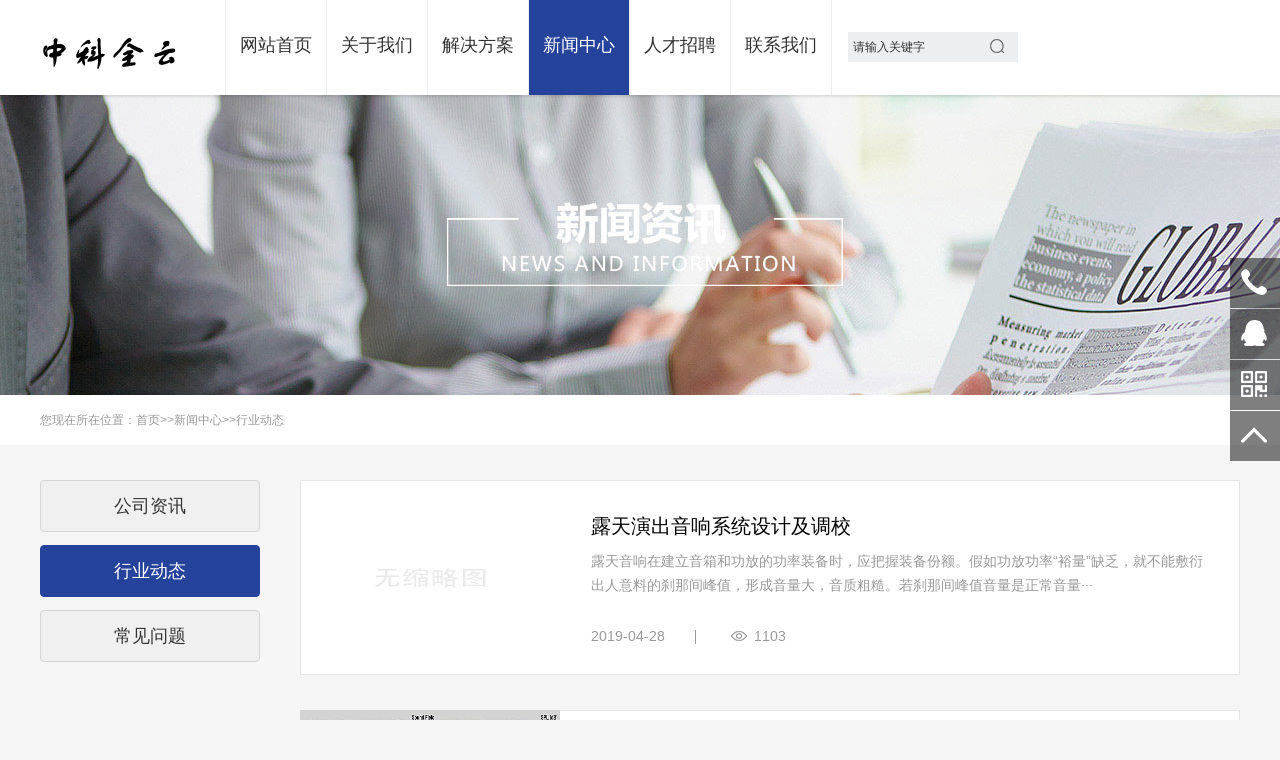

--- FILE ---
content_type: text/html; charset=utf-8
request_url: https://qymeeting.com/hydt/
body_size: 4189
content:
<!DOCTYPE html PUBLIC "-//W3C//DTD XHTML 1.0 Transitional//EN" "http://www.w3.org/TR/xhtml1/DTD/xhtml1-transitional.dtd">
<html xmlns="http://www.w3.org/1999/xhtml">
<head>
<meta http-equiv="Content-Type" content="text/html; charset=utf-8" />
<meta name="viewport" content="width=1380">
<title>行业动态</title>
<meta name="keywords" content="中科全云，全云科技，全云，Qymeeting，ZKQY，ZOOM，ZOOM Meeting，成都全云">
<meta name="description" content="中科全云公司官网">
<link href="/skin/css/aos.css" rel="stylesheet">
<link href="/skin/css/style.css" rel="stylesheet">
<link href="/skin/css/common.css" rel="stylesheet">
<script src="/skin/js/jquery.js"></script>
<script src="/skin/js/jquery.superslide.2.1.1.js"></script>
<script src="/skin/js/common.js"></script>
</head>
<body>
<!--页头开始--> 
<div class="header clearfix">
  <div class="logo" aos="fade-right"><a href="/" title="中科全云（成都）科技有限公司"><img src="/static/upload/image/20221003/1664781891811723.png" alt="中科全云（成都）科技有限公司"/></a></div>
  <!--导航开始-->
  <ul class="nav">
    <li ><a class="nav1" href="/">网站首页</a></li>
    
    <li ><a class="nav1" href="/about/" title="关于我们">关于我们</a>
      <div class="subNav">  <a href="/wenhua/" title="企业文化">企业文化</a>  </div>
    </li>
    
    <li ><a class="nav1" href="/anli/" title="解决方案">解决方案</a>
      <div class="subNav">  <a href="/c1/" title="智能多媒体会议室">智能多媒体会议室</a>  <a href="/c2/" title="智能无纸化会议系统">智能无纸化会议系统</a>  <a href="/c3/" title="分布式会议系统">分布式会议系统</a>  <a href="/list_42/" title="会议预约信息发布系统">会议预约信息发布系统</a>  <a href="/list_43/" title="云视频会议系统软件">云视频会议系统软件</a>  </div>
    </li>
    
    <li class="hover"><a class="nav1" href="/news/" title="新闻中心">新闻中心</a>
      <div class="subNav">  <a href="/gszx/" title="公司资讯">公司资讯</a>  <a href="/hydt/" title="行业动态">行业动态</a>  <a href="/cjwt/" title="常见问题">常见问题</a>  </div>
    </li>
    
    <li ><a class="nav1" href="/job/" title="人才招聘">人才招聘</a>
      <div class="subNav">  </div>
    </li>
    
    <li ><a class="nav1" href="/contact/" title="联系我们">联系我们</a>
      <div class="subNav">  </div>
    </li>
    
  </ul>
  <!--导航结束--> 
  <!--搜索栏开始-->
  <div class="search" aos="fade-left">
    <form  name="formsearch" action="/search/"  method="get">
      <input class="stxt" type="text" name="keyword" value="请输入关键字" onfocus="if(this.value==defaultValue)this.value=''" onblur="if(this.value=='')this.value=defaultValue">
      <input type="submit" class="sbtn ico" value="">
    </form>
  </div>
  <!--搜索栏结束--> 
</div>
 <!--页头结束--> 
<!--内页大图开始-->
<div class="nybanner" style="background-image: url(/static/upload/image/20211224/1640322122282644.jpg);"></div>
<!--内页大图结束-->
<div class="sitepath">
  <div class="w1200">您现在所在位置：<a href="/">首页</a>>><a href="/news/">新闻中心</a>>><a href="/hydt/">行业动态</a></div>
</div>
<div class="wrapper w1200 clearfix"> 
  <!--栏目分类开始-->
  <div class="left-menu fl">
	
	<a class="item " href="/gszx/" title="公司资讯"><h3>公司资讯</h3></a>
	
	<a class="item hover" href="/hydt/" title="行业动态"><h3>行业动态</h3></a>
	
	<a class="item " href="/cjwt/" title="常见问题"><h3>常见问题</h3></a>
	
  </div>
  <!--栏目分类结束--> 
  <!--文章列表开始-->
  <div class="content newsPage fr"> 
     <a class="item hasimg" href="/7.html" title="露天演出音响系统设计及调校"><img class="img fl" src="/static/images/nopic.png" alt="露天演出音响系统设计及调校">
    <h3>露天演出音响系统设计及调校</h3>
    <div class="txt">露天音响在建立音箱和功放的功率装备时，应把握装备份额。假如功放功率“裕量”缺乏，就不能敷衍出人意料的刹那间峰值，形成音量大，音质粗糙。若刹那间峰值音量是正常音量···</div>
    <div class="dec">2019-04-28<span class="split"></span><span class="view"><s class="ico"></s>1103</span></div>
    </a>  <a class="item hasimg" href="/6.html" title="扩声系统中置声道的设计与应用"><img class="img fl" src="/static/upload/image/20221003/1664802638116451.jpg" alt="扩声系统中置声道的设计与应用">
    <h3>扩声系统中置声道的设计与应用</h3>
    <div class="txt">人对于声音方位的判断主要是基于双耳效应产生的。由于声源振动能量到达两只耳朵存在时间差和强度差，人才能凭借这些信息判断出声音传来的方向。立体声音响系统正是利用这一···</div>
    <div class="dec">2019-04-28<span class="split"></span><span class="view"><s class="ico"></s>941</span></div>
    </a>  <a class="item hasimg" href="/5.html" title="为什么说体育扩声工程最好采用专业的面阵列音箱？"><img class="img fl" src="/static/images/nopic.png" alt="为什么说体育扩声工程最好采用专业的面阵列音箱？">
    <h3>为什么说体育扩声工程最好采用专业的面阵列音箱？</h3>
    <div class="txt">面阵列音箱是一种强指向性音箱，其利用水平与垂直声干涉技术大大增强指向性。在长混响环境中扩声，发挥重大作用。拉开体育扩声与演艺扩声之间的区别。进一步讲，体育扩声技···</div>
    <div class="dec">2019-04-28<span class="split"></span><span class="view"><s class="ico"></s>1024</span></div>
    </a>  <a class="item hasimg" href="/4.html" title="当前中国体育场馆音响系统应用现状及发展趋势研究"><img class="img fl" src="/static/upload/image/20221003/1664803320117908.jpg" alt="当前中国体育场馆音响系统应用现状及发展趋势研究">
    <h3>当前中国体育场馆音响系统应用现状及发展趋势研究</h3>
    <div class="txt">基于近年来国家相关政策的引导，催生了更多的体育空间，随着体育场馆运营模式和功能多样性的发展，其音响系统也必然会在更多场景得到应用。根据相关资料的查阅，并结合访谈···</div>
    <div class="dec">2019-04-28<span class="split"></span><span class="view"><s class="ico"></s>1007</span></div>
    </a>  <a class="item hasimg" href="/3.html" title="音频放大器背景介绍及其分类等基础知识"><img class="img fl" src="/static/images/nopic.png" alt="音频放大器背景介绍及其分类等基础知识">
    <h3>音频放大器背景介绍及其分类等基础知识</h3>
    <div class="txt">音频放大器的一种简单模拟实现方案是采用线性模式的晶体管，得到与输入电压成比例的输出电压。正向电压增益通常很高(至少40dB)。如果反馈环包含正向增益，则整个环增益也很···</div>
    <div class="dec">2019-04-28<span class="split"></span><span class="view"><s class="ico"></s>967</span></div>
    </a>  
    <!--分页样式-->
    <div class="pagebar"><span class='page-status'>共5条 当前1/1页</span><span class='page-index'><a href='/hydt/'>首页</a></span><span class='page-pre'><a href='javascript:;'>前一页</a></span><span class='page-numbar'><a href="/hydt/" class="page-num page-num-current">1</a></span><span class='page-next'><a href='javascript:;'>后一页</a></span><span class='page-last'><a href='/hydt/'>尾页</a></span></div>
  </div>
  <!--文章列表结束--> 
</div>
<!--友情链接开始--> 
<div class="links">
  <div class="w1200 clearfix">
    <h3 class="tit">友情链接:</h3>
    <ul>
      <li><a href="manager.qymeeting.com" title="企业会议管理" target="_blank">企业会议管理</a></li><li><a href="private.qymeeting.com" title="个人会议管理" target="_blank">个人会议管理</a></li>
    </ul>
  </div>
</div>
<!--友情链接结束--> 
<!--页尾开始-->
<div class="footer">
  <div class="w1200 clearfix"> 
    <!--联系我们开始-->
    <div class="txt fl">
      <div class="tit">联系我们 Contact us</div>
      <ul class="list">
        <li class="a2"><s></s>联系电话：400-665-8330</li>
        <li class="a3"><s></s>邮   箱：sales@zkqy.cn</li>
        <li><s></s>联系地址：四川省成都市天府新区天府菁蓉大厦14楼</li>
      </ul>
    </div>
    <!--联系我们结束--> 
    <!--在线留言开始-->
    <div class="bmsg fl">
      <div class="tit">在线留言 Online Message</div>
      <div class="bmsgCon clearfix">
        <form class="foot_book" action="/message/" enctype="multipart/form-data" method="post" onsubmit="return checkForm();">
            
          <div class="item mr11">
            <label for="username">姓名</label>
            <input class="txt" type="text" name="contacts" value="" required>
          </div>
          
          <div class="item">
            <label for="username">公司</label>
            <input class="txt" type="text" name="company" value="" required>
          </div>
          
          
          <div class="item mr11">
            <label for="tel">电话</label>
            <input class="txt" type="text" name="mobile" value="" required>
          </div>
          
          <div class="item">
            <label for="tel">邮箱</label>
            <input class="txt" type="text" name="email" value="" required>
          </div>
          
          <div class="item itemx">
            <label for="content">需求</label>
            <textarea class="txt" name="content"></textarea>
          </div>
          
          <div>
<input class="item" type="text" name="checkcode">
<img  class="item" title="点击刷新"   src="/core/code.php?3" onclick="this.src='/core/code.php?'+Math.round(Math.random()*10);">
    </div>
    
         <br> <input class="btn fr" type="submit" id="" name="" value="提交">
        </form>
      </div>
    </div>
    <!--在线留言结束--> 
    <!--二维码开始-->
    <div class="ewm fr">
      <div class="img fr"><img src="/static/upload/image/20221003/1664781400429878.jpg"/>
        <p>微信二维码</p>
        <span>微信号：中科全云</span></div>
    </div>
    <!--二维码结束--> 
  </div>
</div>
<!--页尾结束--> 
<!--版权开始-->
<div class="copyright">
  <div class="w1200">
    <p class="fl">Copyright © 2022 中科全云（成都）科技有限公司　<a href="http://beian.miit.gov.cn/" target="_blank" rel="nofollow">蜀ICP备16032257号-8</a>  
    
    
    
    </p>
    <p class="fr"></p>
  </div>
</div>
<!--版权结束--> 
<!--浮动客服开始-->
<dl class="toolbar1" id="toolbar">
  <dd><a class="slide tel slide-tel" href="javascritp:void(0);"><i><span class="icon"></span></i>400-665-8330</a></dd>
  <dd><i class="qq"><a href="http://wpa.qq.com/msgrd?v=3&uin=251976779&site=qq&menu=yes" title="在线QQ"><span class="icon"></span></a></i></dd>
  <dd><i class="code"><span class="icon"></span></i>
    <ul class="pop pop-code">
      <li><img src="/static/upload/image/20221003/1664781400429878.jpg"/>
        <h3><b>微信号：中科全云</b>微信二维码</h3>
      </li>
    </ul>
  </dd>
  <dd><i id="top" class="top"><span class="icon"></span></i></dd>
</dl>
<!--浮动客服结束--> 
<script src="/skin/js/app.js"></script> 
<script src="/skin/js/aos.js"></script> 
<script type="text/javascript">
    AOS.init({
        easing: 'ease-out-back',
        duration: 1000 ,
		easing: "ease"
    });
</script>
</body>
</html>

--- FILE ---
content_type: text/css
request_url: https://qymeeting.com/skin/css/style.css
body_size: 12656
content:
/* AB模板网 整站模板下载 */
/* 模板：Www.AdminBuy.Cn */
/* 仿站：Fang.AdminBuy.Cn */
/* 素材：Sc.AdminBuy.Cn */
/* QQ：9490489 */
@charset "UTF-8";
body, p, form, textarea, h1, h2, h3, h4, h5, dl, dd {
	margin: 0px;
}
html {
	min-width: 1200px;
}
input, button, ul, ol {
	margin: 0px;
	padding: 0px;
}
body, input, button, form {
	font-size: 14px;
	line-height: 30px;
	font-family: "microsoft yahei", 'Helvetica Neue', Helvetica, Arial, sans-serif;
	color: #333333;
}
h1, h2, h3, h4, h5, h6 {
	font-size: 14px;
	font-weight: normal;
}
ul, ol, li {
	list-style: none;
}
input {
	background: none;
	border: 0 none;
}
img, iframe {
	border: 0px;
}
button, input, select, textarea {
	font-size: 100%;
}
table {
	border-collapse: collapse;
	border-spacing: 0;
}
body {
	width: 100%;
	overflow-x: hidden;
	background: #f5f5f5;
}
.red {
	color: #f6121c;
}
.fl {
	float: left;
}
.fr {
	float: right;
}
.tac {
	text-align: center;
}
.tar {
	text-align: right;
}
.poa {
	position: absolute;
}
.por {
	position: relative;
}
.hidden {
	display: none;
}
.w1200 {
	width: 1200px;
	margin: 0px auto;
}
.ico {
	background: url(../images/ico.png) no-repeat;
	display: inline-block;
	vertical-align: middle;
}
.btn-ico {
	background: url(../images/btn-ico.png) no-repeat;
	display: inline-block;
	vertical-align: middle;
}
a {
	color: #333333;
	text-decoration: none;
}
a:hover {
	color: #26439c;
	text-decoration: none;
}
a:visited {
	text-decoration: none;
}
.ease, .ease * {
	-webkit-transition: all ease 300ms;
	-moz-transition: all ease 300ms;
	-ms-transition: all ease 300ms;
	-o-transition: all ease 300ms;
	transition: all ease 300ms;
}
.noease, .noease * {
	-webkit-transition: none;
	-moz-transition: none;
	-ms-transition: none;
	-o-transition: none;
	transition: none;
}
:-moz-placeholder {
color: #aaa;
}
::-moz-placeholder {
color: #aaa;
}
input:-ms-input-placeholder, textarea:-ms-input-placeholder {
color: #aaa;
}
input::-webkit-input-placeholder, textarea::-webkit-input-placeholder {
color: #aaa;
}
/*清除浮动*/
.clearfix {
*zoom: 1;
}
.clearfix:after {
	visibility: hidden;
	display: block;
	font-size: 0;
	content: " ";
	clear: both;
	height: 0;
}
/*header*/
.header {
	width: 100%;
	height: 95px;
	position: fixed;
	top: 0;
	left: 0;
	z-index: 100;
	background: #fff;
	box-shadow: 0 2px 2px rgba(0, 0, 0, 0.1);
	min-width: 1300px;
}
.header .logo {
	width: 225px;
	height: 95px;
	display: block;
	float: left;
	overflow: hidden;
}
.header .logo img {
	display: block;
}
.header .nav {
	height: 95px;
	position: relative;
	float: left;
	border-left: 1px solid #ebeff1;
}
.header .nav li {
	width: 100px;
	border-right: 1px solid #ebeff1;
	float: left;
	position: relative;
	z-index: 10;
}
.header .nav li:before {
	width: 0;
	height: 2px;
	background: #26439c;
	display: block;
	content: "\20";
	position: absolute;
	left: 0;
	bottom: 0;
	-webkit-transition: all ease 300ms;
	-moz-transition: all ease 300ms;
	-ms-transition: all ease 300ms;
	-o-transition: all ease 300ms;
	transition: all ease 300ms;
}
.header .nav li a {
	width: 100%;
	height: 60px;
	padding-top: 35px;
	font-size: 18px;
	display: block;
	position: relative;
	color: #333333;
	cursor: pointer;
	overflow: hidden;
	text-align: center;
	line-height: 20px;
}
.header .nav li a span {
	font-family: arial;
	text-transform: uppercase;
	font-size: 12px;
	color: #999999;
	display: block;
}
.header .nav li.hover .nav1, .header .nav li:hover .nav1 {
	background: #26439c;
	color: #fff;
}
.header .nav li.hover .nav1 span, .header .nav li:hover .nav1 span {
	color: #fff;
}
.header .nav li.hover:before, .header .nav li:hover:before {
	width: 100%;
}
.header .nav li .subNav {
	position: absolute;
	width: 100%;
	text-align: center;
	z-index: 99;
	left: 0px;
	top: 95px;
	background: url(../images/blue75.png) repeat 0 0;
}
.header .nav li .subNav {
filter: progid:DXImageTransform.Microsoft.Shadow(color=#4c91c0, direction=120, strength=5);
	opacity: 0;
	visibility: hidden;
	transition: all .6s ease 0s;
	transform: translate3d(0, 10px, 0);
	-moz-transform: translate3d(0, 10px, 0);
	-webkit-transform: translate3d(0, 10px, 0);
}
.header .nav li:hover .subNav {
	opacity: 1;
	visibility: visible;
	transform: translate3d(0, 0, 0);
	-moz-transform: translate3d(0, 0, 0);
	-webkit-transform: translate3d(0, 0, 0);
}
.header .nav li .subNav a {
	padding: 0;
	display: block;
	height: 38px;
	overflow: hidden;
	font-size: 14px;
	line-height: 38px;
	color: #fff;
	text-overflow: ellipsis;
	white-space: nowrap;
	overflow: hidden;
}
.header .nav li .subNav a:hover {
	background: #26439c;
}
.header .search {
	width: 170px;
	height: 30px;
	float: left;
	position: relative;
	margin: 32px 0 0 16px;
	line-height: 30px;
	background: #ebeff1;
}
.header .search input {
	background-color: none;
	outline: none;
	border: none;
}
.header .search .stxt {
	width: 97%;
	height: 30px;
	line-height: 30px;
	font-size: 12px;
	padding-left: 3%;
	position: absolute;
	left: 0;
	top: 0;
}
.header .search .sbtn {
	width: 20px;
	height: 20px;
	display: block;
	position: absolute;
	right: 10px;
	top: 7px;
	cursor: pointer;
	background-position: -87px 0;
}
.header .tel {
	width: 140px;
	padding-right: 25px;
	height: 95px;
	float: right;
	color: #141414;
	font-family: "微软雅黑";
	font-size: 18px;
	text-align: center;
	text-valign: middle;
	border-left: 1px solid #ebeff1;
}
.header .tel strong {
	font-weight: normal;
}
@media (min-width: 1400px) {
.header .nav li {
	width: 111px;
}
.header .search {
	margin-left: 25px;
}
}
@media (min-width: 1600px) {
.header .logo {
	margin-right: 10px;
	width: 210px;
	height: 95px;
	padding-top: 0;
}
.header .nav li {
	width: 126px;
}
.header .search {
	width: 222px;
	margin-left: 30px;
}
.header .tel {
	width: 270px;
	font-size: 26px;
}
}
@media (min-width: 1800px) {
.header .logo {
	margin-right: 138px;
}
.header .nav li {
	width: 136px;
}
.header .search {
	width: 232px;
	margin-left: 38px;
}
.header .tel {
	width: 270px;
}
}
/* banner */
.banner, .banner .list, .banner img {
	height: 700px;
}
.banner {
	width: 100%;
	min-width: 1300px;
	padding-top: 95px;
	position: relative;
}
.banner .list {
	width: 100%;
}
.banner .list li {
	width: 100%;
	position: absolute;
	z-index: 1;
	overflow: hidden;
	background: #fff;
}
.banner img {
	width: 1920px;
	display: block;
	position: relative;
	left: 50%;
	margin-left: -960px;
	top: 0;
}
.banner .tip {
	width: 1000px;
	height: 14px;
	line-height: 14px;
	position: absolute;
	bottom: 60px;
	text-align: center;
	left: 50%;
	margin-left: -500px;
	z-index: 99;
}
.banner .tip span {
	display: inline-block;
	vertical-align: top;
	height: 12px;
	width: 12px;
	border-radius: 100%;
	border: 2px solid #fff;
	background: none;
	margin: 0 8px;
	cursor: pointer;
}
.banner .tip span.cur {
	background: #fff;
}
/*******************index css*********************/
.indexTit {
	text-align: center;
	width: 100%;
	position: relative;
	margin: 60px 0 45px;
}
.indexTit .en {
	font-size: 50px;
	line-height: 65px;
	margin-bottom: 5px;
	display: block;
	text-transform: uppercase;
	color: #000;
}
.indexTit .en strong {
	color: #3f9f4e;
}
.indexTit h3 {
	font-size: 24px;
	height: 44px;
	line-height: 44px;
	color: #fff;
	display: inline-block;
*display: inline;
*zoom: 1;
	text-align: center;
	background: #26439c;
	padding: 0 26px;
	position: relative;
	z-index: 3;
}
/**iabout**/
.iabout {
	width: 100%;
	padding: 30px 0 90px;
	background: url(../images/iaboutbg.jpg) no-repeat center 0;
}
.iabout .indexTit {
	background: url(../images/ititbg1.png) no-repeat center 30px;
}
.iabout .contxt {
	width: 1000px;
	margin: 0 auto;
	font-size: 18px;
	text-align: left;
	line-height: 36px;
	overflow: hidden;
}
.iabout .d {
	text-align: left;
	display: block;
}
.iabout .more {
	width: 276px;
	height: 40px;
	display: block;
	margin: 48px auto 0;
	border: 2px solid #e9edef;
	text-align: center;
	line-height: 40px;
	color: #666;
	-webkit-transition: all ease 300ms;
	-moz-transition: all ease 300ms;
	-ms-transition: all ease 300ms;
	-o-transition: all ease 300ms;
	transition: all ease 300ms;
}
.iabout .more:hover {
	background: #26439c;
	color: #fff;
}
.icase {
	width: 100%;
	overflow: hidden;
}
.icase .item {
	width: 20%;
*width: 19.98%;
	float: left;
	text-align: center;
}
.icase .item a {
	width: 100%;
	overflow: hidden;
	display: block;
	position: relative;
}
.icase .item .img {
	width: 100%;
	overflow: hidden;
}
.icase .item img {
	width: 100%;
	display: block;
	-webkit-transition: all ease 300ms;
	-moz-transition: all ease 300ms;
	-ms-transition: all ease 300ms;
	-o-transition: all ease 300ms;
	transition: all ease 300ms;
}
.icase .item .bg {
	width: 100%;
	height: 100%;
	position: absolute;
	left: 0;
	top: 0;
	background: url(../images/black50.png) repeat 0 0;
	opacity: 0;
	filter: alpha(opacity=0);
}
.icase .item .t1 {
	width: 100%;
	position: absolute;
	left: 0;
	bottom: 0;
	height: 56px;
	line-height: 56px;
	background: url(../images/t1bg.png) repeat-x 0 0;
	font-size: 20px;
	font-weight: bold;
	box-shadow: 0 0 2px rgba(0, 0, 0, 0.4);
	color: #fff;
}
.icase .item .txtcon {
	opacity: 0;
	filter: alpha(opacity=0);
	text-align: center;
	position: absolute;
	left: 50%;
	top: 80%;
	transform: translate(-50%, -50%);
	-webkit-transform: translate(-50%, -50%);
	-ms-transform: translate(0%, 0%);
	color: #fff;
	transition: all .4s;
	width: 260px \9;
	height: 150px \9;
	margin: -75px 0 0 -130px \9;
}
.icase .item .txtcon .t2 {
	width: 100%;
	font-size: 28px;
	font-weight: bold;
}
.icase .item .txtcon span {
	font-size: 12px;
	margin: 5px 0 15px;
	display: block;
}
.icase .item .txtcon s {
	width: 58px;
	height: 58px;
	display: block;
	margin: 0 auto;
	background-position: 0 -42px;
}
.icase .item a:before {
	opacity: 0;
	width: 94%;
	height: 94%;
	position: absolute;
	display: block;
	border: 1px solid #fff;
	content: '';
	left: 3%;
	top: 3%;
	-webkit-transition: opacity 0.35s, -webkit-transform 0.35s;
	transition: opacity 0.35s, transform 0.35s;
	-webkit-transform: scale(0.5);
	transform: scale(0.5);
	z-index: 11;
	filter: alpha(opacity=0);
	display: none \9;
}
.icase .item:hover .bg, .icase .item:hover .txtcon {
	opacity: 1;
	filter: alpha(opacity=100);
}
.icase .item:hover .txtcon {
	top: 50%;
}
.icase .item:hover .t1 {
	opacity: 0;
	filter: alpha(opacity=0);
}
.icase .item:hover a {
	color: #000;
}
.icase .item:hover a:before {
	opacity: 1;
	-webkit-transform: scale(1);
	transform: scale(1);
}
.iadvan {
	padding: 50px 0;
}
.iadvan .indexTit {
	margin-bottom: 65px;
	background: url(../images/ititbg2.png) no-repeat center 30px;
}
.iadvan .iadvanCon {
	margin-top: 15px;
}
.iadvan .bigarea {
	width: 100%;
	height: 400px;
	background: #fff;
	color: #fff;
	overflow: hidden;
	position: relative;
}
.iadvan .bigarea img {
	width: 100%;
	height: 400px;
	display: block;
}
.iadvan .bigarea .txt {
	padding: 20px 35px;
	width: 1020px;
	line-height: 30px;
	overflow: hidden;
	color: #fff;
	font-size: 22px;
	font-weight: bold;
	position: absolute;
	left: 50%;
	bottom: 45px;
	margin-left: -545px;
	z-index: 10;
	background: url(../images/green80.png) repeat 0 0;
}
.iadvan .smallarea {
	width: 100%;
	float: right;
	height: 110px;
	border-bottom: 1px solid #244096;
	margin-bottom: 32px;
}
.iadvan .smallarea .item {
	width: 20%;
	float: left;
	height: 85px;
	padding-bottom: 25px;
	line-height: 30px;
	color: #000;
	cursor: pointer;
	position: relative;
}
.iadvan .smallarea .item img {
	width: 85px;
	height: 85px;
	display: block;
	float: left;
	margin-right: 12px;
}
.iadvan .smallarea .item h3 {
	font-size: 22px;
	color: #333333;
	padding-top: 16px;
}
.iadvan .smallarea .item .en {
	font-size: 14px;
	text-transform: uppercase;
	color: #999999;
}
.iadvan .smallarea .item s {
	width: 45px;
	height: 8px;
	display: block;
	background-position: -148px 0;
	position: absolute;
	left: 22px;
	bottom: -9px;
	display: none;
}
.iadvan .smallarea .item:hover s, .iadvan .smallarea .item.hover s {
	display: block;
}
.ihonor {
	width: 100%;
	padding: 60px 0 86px;
	background: #f3f5f6;
}
.ihonor .indexTit {
	margin-top: 0;
	margin-bottom: 55px;
	background: url(../images/ititbg2.png) no-repeat center 30px;
}
.ihonor .item {
	width: 575px;
	height: 324px;
	display: block;
	float: left;
	margin-left: 50px;
	position: relative;
}
.ihonor .item img {
	width: 575px;
	height: 324px;
	display: block;
	-webkit-transition: all ease 300ms;
	-moz-transition: all ease 300ms;
	-ms-transition: all ease 300ms;
	-o-transition: all ease 300ms;
	transition: all ease 300ms;
}
.ihonor .item h3 {
	position: absolute;
	left: 50%;
	top: 50%;
	margin: 52px 0 0 -159px;
	width: 328px;
	-webkit-transition: all ease 300ms;
	-moz-transition: all ease 300ms;
	-ms-transition: all ease 300ms;
	-o-transition: all ease 300ms;
	transition: all ease 300ms;
	font-size: 20px;
	height: 45px;
	line-height: 45px;
	color: #fff;
	text-align: center;
	background: url(../images/blue75.png) repeat 0 0;
}
.ihonor .item h3 span {
	font-size: 12px;
	margin-left: 10px;
}
.ihonor .item:first-child {
	margin-left: 0;
}
.ihonor .item:hover img {
	opacity: 0.8;
	filter: alpha(opacity=80);
}
.ihonor .item:hover h3 {
	width: 350px;
	margin-left: -175px;
}
.inews {
	padding: 90px 0 78px;
}
.inews .indexTit {
	margin-top: 0;
	margin-bottom: 85px;
	background: url(../images/ititbg2.png) no-repeat center 30px;
}
.inews .inews_left {
	width: 440px;
}
.inews .inews_left .img, .inews .inews_left img {
	width: 100%;
	-webkit-transition: all ease 300ms;
	-moz-transition: all ease 300ms;
	-ms-transition: all ease 300ms;
	-o-transition: all ease 300ms;
	transition: all ease 300ms;/* height: 180px; */
	display: block;
}
.inews .inews_left .img {
	overflow: hidden;
	position: relative;
}
.inews .inews_left .img:hover .tip {
	width: 90px;
}
.inews .inews_left .img:hover img {
	-webkit-filter: brightness(105%);
	filters: brightness(105%);
}
.inews .inews_left .tip {
	width: 75px;
	height: 60px;
	padding-top: 15px;
	line-height: 18px;
	background: #26439c;
	text-align: center;
	color: #fff;
	position: absolute;
	left: 0;
	top: 0;
	-webkit-transition: all ease 300ms;
	-moz-transition: all ease 300ms;
	-ms-transition: all ease 300ms;
	-o-transition: all ease 300ms;
	transition: all ease 300ms;
}
.inews .inews_left .tip .d {
	font-size: 28px;
	line-height: 28px;
	display: block;
}
.inews .inews_left h3 {
	font-size: 20px;
	line-height: 50px;
	height: 50px;
	overflow: hidden;
	-webkit-transition: all ease 300ms;
	-moz-transition: all ease 300ms;
	-ms-transition: all ease 300ms;
	-o-transition: all ease 300ms;
	transition: all ease 300ms;
}
.inews .inews_left .txt {
	color: #999999;
	font-size: 16px;
	line-height: 28px;
	height: 56px;
	overflow: hidden;
}
.inews .inews_left .more {
	width: 278px;
	height: 35px;
	display: block;
	color: #000000;
	border: 1px solid #000000;
	text-align: center;
	line-height: 35px;
	margin-top: 8px;
}
.inews .inews_right {
	width: 730px;
	margin-top: -7px;
}
.inews .inews_right .item {
	border-top: 1px solid #eaeef0;
}
.inews .inews_right .item:first-child {
	padding-top: 0;
	border-top: 0;
}
.inews .inews_right .item:first-child a {
	padding-top: 0px;
}
.inews .inews_right .item a {
	height: 76px;
	padding: 30px 0px;
	display: block;
}
.inews .inews_right .item h3 {
	font-size: 20px;
	color: #000;
	margin-bottom: 8px;
	-webkit-transition: all .3s ease-in-out 0s;
	-moz-transition: all .3s ease-in-out 0s;
	transition: all .3s ease-in-out 0s;
}
.inews .inews_right .item .txt {
	color: #999999;
	height: 40px;
	overflow: hidden;
	line-height: 20px;
}
.inews .inews_right .item .time {
	width: 92px;
	height: 76px;
	font-family: PingFangextrLightT;
	line-height: 14px;
	color: #999999;
	text-align: center;
}
.inews .inews_right .item .time .day {
	font-size: 62px;
	line-height: 62px;
	font-weight: bold;
}
.inews .inews_right .item .time .ym {
	display: block;
*line-height: 25px;
	font-size: 16px;
	padding-left: 5px;
}
.inews .inews_right .item:hover h3 {
	color: #26439c;
}
.icooper {
	height: auto;
	padding-top: 45px;
	padding-bottom: 45px;
	border: 1px solid #e0e6e9;
}
.icooper .indexTit {
	margin-top: 0;
	margin-bottom: 65px;
	background: url(../images/ititbg1.png) no-repeat center 30px;
}
.icooper .w1200 {
	position: relative;
	overflow: hidden;
}
.icooper .prev, .icooper .next {
	width: 16px;
	height: 38px;
	position: absolute;
	z-index: 10;
	top: 50%;
	margin-top: -19px;
	cursor: pointer;
}
.icooper .prev {
	left: 0;
	background-position: -78px -42px;
}
.icooper .next {
	right: 0;
	background-position: -120px -42px;
}
.icooper .list {
	width: 500%;
}
.icooper .list li {
	width: 140px;
	height: 80px;
	float: left;
	margin: 0 15px;
}
.icooper .list li a {
	display: block;
}
.icooper .list li img {
	width: 140px;
	height: 80px;
	display: block;
	-webkit-transition: all ease 300ms;
	-moz-transition: all ease 300ms;
	-ms-transition: all ease 300ms;
	-o-transition: all ease 300ms;
	transition: all ease 300ms;
}
.icooper .list li:hover img {
	margin-top: -5px;
	-webkit-filter: brightness(105%);
	filters: brightness(105%);
}
.imsg {
	width: 100%;
	height: 290px;
	background: url(../images/imsgbg.jpg) no-repeat center top;
}
.imsg .title {
	font-size: 30px;
	color: #000;
	text-align: center;
	padding: 50px 0 40px;
}
.imsg .imsgCon {
	width: 680px;
	margin: 0 auto;
}
.imsg .imsgCon .list {
	width: 105%;
}
.imsg .imsgCon .item {
	float: left;
	width: 328px;
	height: 45px;
	margin: 0 25px 22px 0;
	line-height: 45px;
	background: #fff;
	position: relative;
}
.imsg .imsgCon .item .msg-box {
	position: absolute;
	left: 0;
}
.imsg .imsgCon .item label {
	width: 62px;
	height: 45px;
	text-align: center;
	float: left;
}
.imsg .imsgCon .item input {
	width: 266px;
	float: left;
	height: 45px;
	outline: none;
	background: none;
	border: 0px;
}
.imsg .imsgCon .item.itemx {
	width: 547px;
}
.imsg .imsgCon .item.itemx textarea {
	width: 480px;
	float: left;
	height: 45px;
	line-height: 45px;
	outline: none;
	background: none;
	border: 0px;
	font-family: "microsoft yahei";
	resize: none;
}
.imsg .imsgCon .btn {
	width: 109px;
	height: 45px;
	line-height: 45px;
	text-align: center;
	background: #26439c;
	cursor: pointer;
	color: #fff;
}
.bmsg {
	width: 510px;
	padding: 0 30px;
	margin: 0 30px;
	border-right: 1px solid #354b91;
	border-left: 1px solid #354b91;
}
.bmsg .tit {
	margin-bottom: 15px;
}
.bmsg .item {
	float: left;
	width: 247px;
	height: 35px;
	line-height: 40px;
	background: none;
	position: relative;
	border: 1px solid #354b91;
	margin-bottom: 12px;
}
.bmsg .item .txt {
	padding: 0;
}
.bmsg .item label {
	width: 42px
	height: 35px;
	font-size: 12px;
	color: #848db2;
	text-align: center;
	position: absolute;
	left: 0;
	top: 0;
}
.bmsg .item input {
	width: 100%;
	height: 40px;
	color: #fff;
	line-height: 40px;
	text-indent: 42px;
	outline: none;
	background: none;
	border: 0px;
}
.bmsg .item.mr11 {
	margin-right: 11px;
}
.bmsg .item.itemx {
	width: 508px;
	height: 35px;
	position: relative;
	margin-bottom: 18px;
}
.bmsg .item.itemx textarea {
	width: 100px;
	height: 51px;
	line-height: 40px;
	text-indent: 42px;
	color: #fff;
	outline: none;
	background: none;
	border: 0px;
	font-family: "microsoft yahei";
	resize: none;
	overflow: hidden;
}
.bmsg .btn {
	width: 170px;
	height: 40px;
	line-height: 40px;
	text-align: center;
	background: #30a25d;
	border-radius: 3px;
	cursor: pointer;
	color: #fff;
}
.links {
	height: 60px;
	width: 100%;
	line-height: 60px;
	background-color: #0d246a;
}
.links .tit {
	float: left;
	width: 80px;
	color: #fff;
	font-size: 16px;
	font-weight: bold;
}
.links ul {
	display: inline-block;
	float: right;
	width: 1120px;
	height: 60px;
	line-height: 60px;
}
.links ul li {
	float: left;
	height: 60px;
	line-height: 60px;
	padding-right: 10px;
}
.links ul li a {
	display: block;
	font-size: 14px;
	color: #fff;
}
.links ul li a:hover {
	color: #f1f1f1;
}
.footer {
	width: 100%;
	background: #1e3784;
	color: #fff;
	font-size: 14px;
	line-height: 32px;
	padding: 45px 0 40px;
}
.footer a {
	color: #fff;
	margin-right: 15px;
}
.footer a:hover {
	opacity: 0.8;
	filter: alpha(opacity=80);
}
.footer .ewm {
	width: 208px;
}
.footer .ewm .img {
	text-align: center;
	line-height: 24px;
}
.footer .ewm img {
	width: 170px;
	height: 170px;
	padding: 6px;
	border: 1px solid #2e458d;
	display: block;
}
.footer .ewm span {
	display: block;
	font-size: 14px;
	color: #fff;
}
.footer .tit {
	font-size: 18px;
	height: 30px;
	line-height: 30px;
	padding-bottom: 4px;
	border-bottom: 1px solid #354b91;
	margin-bottom: 12px;
}
.footer .txt {
	width: 360px;
	height: 230px;
}
.footer .txt ul {
	width: 100%;
}
.footer .txt li {
	line-height: 50px;
	width: 100%;
	font-size: 12px;
	color: #fff;
}
.footer .txt li s {
	width: 20px;
	height: 21px;
	display: inline-block;
	margin-right: 8px;
	vertical-align: middle;
	background: url(../images/add-f-ico.png) no-repeat center 0;
}
.footer .txt li.a2 s {
	background-position: center -43px;
}
.footer .txt li.a3 s {
	background-position: center -89px;
}
.copyright {
	width: 100%;
	height: 46px;
	line-height: 46px;
	font-size: 12px;
	background: #0d246a;
	color: #9095af;
}
.copyright a {
	color: #9095af;
}
.copyright a:hover {
	color: #fff;
}
/***********************content css*************************/
/*nybanner*/
.nybanner {
	width: 100%;
	height: 300px;
	position: relative;
	padding-top: 95px;
	overflow: hidden;
	background-position: center bottom;
	background-repeat: no-repeat;
}
.sitepath {
	height: 50px;
	line-height: 50px;
	width: 100%;
	background: #fff;
	font-size: 12px;
	color: #999999;
}
.sitepath a {
	color: #999999;
}
.sitepath a:hover {
	color: #26439c;
}
.n-menu {
	width: 100%;
	height: 60px;
	line-height: 60px;
	background: #444444;
	margin: 60px 0 30px;
}
.n-menu li {
	display: inline-block;
*display: inline;
*zoom: 1;
	padding: 0 25px;
	height: 60px;
	background: url(../images/nav-split.jpg) no-repeat left center;
}
.n-menu li a {
	display: block;
	color: #fff;
	height: 60px;
	line-height: 60px;
	font-size: 16px;
	position: relative;
}
.n-menu li:first-child {
	margin-left: 10px;
	background: none;
}
.n-menu li.cur a, .n-menu li:hover a {
	color: #26439c;
	cursor: pointer;
}
.n-menu li.cur a:after, .n-menu li:hover a:after {
	width: 100%;
	content: "\20";
	display: block;
	position: absolute;
	left: 0;
	bottom: 0;
	background: #26439c;
	height: 3px;
}
/* n-tit */
.n-tit {
	text-align: center;
	line-height: 25px;
}
.n-tit span {
	display: inline-block;
	vertical-align: middle;
}
.n-tit .en {
	font-size: 12px;
	font-family: arial;
	text-transform: uppercase;
	color: #666666;
	margin: 0 8px;
}
.n-tit .line {
	width: 5px;
	height: 2px;
	background: #666666;
}
.n-tit h3 {
	font-size: 20px;
	font-weight: bold;
	color: #26439c;
}
/* reLink */
.reLink {
	width: 100%;
	margin: 20px 0 10px;
	line-height: 60px;
	border-top: 2px solid #dddddd;
}
.reLink .nextLink, .reLink .prevLink {
	width: 50%;
	line-height: 60px;
	color: #333333;
}
.reLink .nextLink {
	text-align: right;
}
.reLink a:hover {
	color: #26439c;
}
.bgf5 {
	background: #fff;
}
.left-menu {
	width: 220px;
}
.left-menu .item {
	width: 218px;
	position: relative;
	border-radius: 4px;
	display: block;
	margin-bottom: 13px;
	text-align: center;
	border: 1px solid #d5d5d5;
	background: #f0f0f0;
}
.left-menu .item h3 {
	font-size: 18px;
	color: #333;
	padding: 10px 0;
}
.left-menu .item s {
	width: 45px;
	height: 45px;
	display: block;
	margin: 0 auto;
	background: url(../images/left-ico.png) no-repeat 0 0;
	-webkit-transition: all ease 300ms;
	-moz-transition: all ease 300ms;
	-ms-transition: all ease 300ms;
	-o-transition: all ease 300ms;
	transition: all ease 300ms;
}
.left-menu .item:hover, .left-menu .item.hover {
	background: #26439c;
	border-color: #26439c;
}
.left-menu .item:hover h3, .left-menu .item.hover h3 {
	color: #fff;
}
.left-menu .item.a1 s, .left-menu .item.a7 s, .left-menu .item.a13 s {
	background-position: 0 0;
}
.left-menu .item.a1:hover s, .left-menu .item.a1.hover s, .left-menu .item.a7:hover s, .left-menu .item.a7.hover s, .left-menu .item.a13:hover s, .left-menu .item.a13.hover s {
	background-position: -60px 0;
}
.left-menu .item.a2 s, .left-menu .item.a8 s, .left-menu .item.a14 s {
	background-position: 0 -60px;
}
.left-menu .item.a2:hover s, .left-menu .item.a2.hover s, .left-menu .item.a8:hover s, .left-menu .item.a8.hover s, .left-menu .item.a14:hover s, .left-menu .item.a14.hover s {
	background-position: -60px -60px;
}
.left-menu .item.a3 s, .left-menu .item.a9 s, .left-menu .item.a15 s {
	background-position: 0 -120px;
}
.left-menu .item.a3:hover s, .left-menu .item.a3.hover s, .left-menu .item.a9:hover s, .left-menu .item.a9.hover s, .left-menu .item.a15:hover s, .left-menu .item.a15.hover s {
	background-position: -60px -120px;
}
.left-menu .item.a4 s, .left-menu .item.a10 s {
	background-position: 0 -180px;
}
.left-menu .item.a4:hover s, .left-menu .item.a4.hover s, .left-menu .item.a10:hover s, .left-menu .item.a10.hover s {
	background-position: -60px -180px;
}
.left-menu .item.a5 s, .left-menu .item.a11 s {
	background-position: 0 -240px;
}
.left-menu .item.a5:hover s, .left-menu .item.a5.hover s, .left-menu .item.a11:hover s, .left-menu .item.a11.hover s {
	background-position: -60px -240px;
}
.left-menu .item.a6 s, .left-menu .item.a12 s {
	background-position: 0 -424px;
}
.left-menu .item.a6:hover s, .left-menu .item.a6.hover s, .left-menu .item.a12:hover s, .left-menu .item.a12.hover s {
	background-position: -60px -424px;
}
.left-menu.left-menu2 s {
	background-image: url(../images/left-ico2.png);
}
.wrapper {
	padding: 35px 0 50px;
	min-height: 300px;
}
.wrapper .noinfor {
	color: #de182a;
}
.wrapper img {
	max-width: 100%;
}
.wrapper .content {
	width: 940px;
}
.singlePage {
	width: 1160px;
	padding: 20px;
	background: #fff;
	margin: 35px auto 68px;
}
.singlePage img {
	max-width: 100%;
}
.piclist {
	width: 100%;
}
.piclist .item {
	width: 290px;
	float: left;
	overflow: hidden;
	cursor: pointer;
	margin: 0 35px 35px 0;
	-webkit-transition: all ease 300ms;
	-moz-transition: all ease 300ms;
	-ms-transition: all ease 300ms;
	-o-transition: all ease 300ms;
	transition: all ease 300ms;
	background: #fff;
}
.piclist .item:nth-child(3n) {
	margin-right: 0;
}
.piclist .item a, .piclist .item img {
	margin: 0 auto;
	display: block;
	-webkit-transition: all ease 300ms;
	-moz-transition: all ease 300ms;
	-ms-transition: all ease 300ms;
	-o-transition: all ease 300ms;
	transition: all ease 300ms;
}
.piclist .item img {
	height: 218px;
}
.piclist .item h3 {
	color: #333;
	-webkit-transition: all ease 300ms;
	-moz-transition: all ease 300ms;
	-ms-transition: all ease 300ms;
	-o-transition: all ease 300ms;
	transition: all ease 300ms;
	width: 100%;
	text-align: center;
	height: 42px;
	line-height: 40px;
}
.piclist .item:hover {
	background: #26439c;
}
.piclist .item:hover h3 {
	color: #fff;
}
.gridlist {
	width: 105%;
}
.gridlist .item {
	width: 280px;
	float: left;
	overflow: hidden;
	cursor: pointer;
	margin: 0 35px 35px 0;
	-webkit-transition: all ease 300ms;
	-moz-transition: all ease 300ms;
	-ms-transition: all ease 300ms;
	-o-transition: all ease 300ms;
	transition: all ease 300ms;
}
.gridlist .item a, .gridlist .item img {
	width: 100%;
	display: block;
	-webkit-transition: all ease 300ms;
	-moz-transition: all ease 300ms;
	-ms-transition: all ease 300ms;
	-o-transition: all ease 300ms;
	transition: all ease 300ms;
}
.gridlist .item img {
	height: 210px;
}
.gridlist .item .txtcon {
	height: 38px;
	padding: 5px 16px 0;
	border: 1px solid #d2d2d2;
	background: #fff;
}
.gridlist .item .more {
	width: 113px;
	height: 30px;
	line-height: 30px;
	text-align: center;
	display: block;
	border: 1px solid #aaaaaa;
	font-size: 12px;
color:;
}
.gridlist .item h3 {
	color: #000;
	-webkit-transition: all ease 300ms;
	-moz-transition: all ease 300ms;
	-ms-transition: all ease 300ms;
	-o-transition: all ease 300ms;
	transition: all ease 300ms;
	text-align: center;
	font-weight: bold;
}
.gridlist .item .txt {
	line-height: 20px;
	height: 40px;
	overflow: hidden;
	font-size: 12px;
	margin: 0 0 5px;
	color: #666666;
}
.gridlist .item .dec {
	font-size: 12px;
	color: #999999;
}
.gridlist .item .dec span {
	margin-right: 25px;
}
.gridlist .item .dec .view s {
	width: 20px;
	height: 12px;
	margin-right: 3px;
	background-position: -116px 0;
}
.gridlist .item:hover img {
	-webkit-filter: brightness(110%);
	filters: brightness(110%);
}
.gridlist .item:hover h3 {
	color: #26439c;
}
.catePage .catetxt {
	width: 848px;
	margin-bottom: 20px;
	border: 1px solid #eeeeee;
	padding: 20px 30px;
	background: #ffffff;
}
.catePage .catetxt .title {
	font-size: 22px;
	color: #333333;
	text-align: center;
	margin: 10px 0 16px;
}
.catePage .catetxt .showContxt {
	color: #666666;
	line-height: 30px;
	padding-bottom: 20px;
}
.catePage .catetxt .showContxt .t {
	position: relative;
	display: inline-block;
*display: inline;
*zoom: 1;
	color: #333;
	padding: 0 2px 5px;
	font-size: 16px;
	margin-bottom: 10px;
}
.catePage .catetxt .showContxt .t:after {
	width: 20px;
	height: 2px;
	content: "\20";
	background: #26439c;
	display: block;
	position: absolute;
	left: 2px;
	bottom: -1px;
}
.catePage .alink {
	width: 908px;
	height: 224px;
	margin: 30px auto;
	border: 1px solid #eeeeee;
	text-align: center;
	position: relative;
}
.catePage .alink a {
	position: absolute;
	left: 50%;
	top: 50%;
	display: block;
	margin: -20px 0 0 -88px;
	width: 177px;
	height: 40px;
	text-align: center;
	line-height: 40px;
	background: url(../images/blue75.png) repeat 0 0;
	color: #fff;
	font-size: 16px;
	-webkit-transition: all ease 300ms;
	-moz-transition: all ease 300ms;
	-ms-transition: all ease 300ms;
	-o-transition: all ease 300ms;
	transition: all ease 300ms;
}
.catePage .alink a:hover {
	width: 200px;
	margin-left: -100px;
}
.catePage .c-case {
	width: 858px;
	padding: 40px 25px;
	border: 1px solid #eeeeee;
	background: #fff;
}
.catePage .c-case .n-tit {
	margin-bottom: 35px;
}
.catePage .c-case .gridlist .item {
	width: 270px;
	margin-right: 24px;
}
.catePage .c-case .gridlist .item img {
	height: 203px;
}
.catePage .c-case .more {
	width: 158px;
	height: 33px;
	display: block;
	margin: 0 auto;
*margin-top: 30px;
	line-height: 33px;
	text-align: center;
	border: 1px solid #26439c;
	color: #26439c;
	-webkit-transition: all ease 300ms;
	-moz-transition: all ease 300ms;
	-ms-transition: all ease 300ms;
	-o-transition: all ease 300ms;
	transition: all ease 300ms;
}
.catePage .c-case .more:hover {
	background: #26439c;
	color: #fff;
}
.newsPage .item {
	height: 193px;
	border: 1px solid #e5e5e5;
	background: #fff;
	display: block;
	margin-bottom: 35px;
	padding: 0 30px;
	-webkit-transition: all ease 300ms;
	-moz-transition: all ease 300ms;
	-ms-transition: all ease 300ms;
	-o-transition: all ease 300ms;
	transition: all ease 300ms;
}
.newsPage .item .img {
	width: 260px;
	height: 195px;
	display: block;
	overflow: hidden;
	-webkit-transition: all ease 300ms;
	-moz-transition: all ease 300ms;
	-ms-transition: all ease 300ms;
	-o-transition: all ease 300ms;
	transition: all ease 300ms;
}
.newsPage .item h3 {
	font-size: 20px;
	color: #000000;
	line-height: 30px;
	padding: 30px 0 0;
	height: 30px;
	overflow: hidden;
	margin-bottom: 8px;
	-webkit-transition: all ease 300ms;
	-moz-transition: all ease 300ms;
	-ms-transition: all ease 300ms;
	-o-transition: all ease 300ms;
	transition: all ease 300ms;
}
.newsPage .item .txt {
	color: #999999;
	line-height: 24px;
	height: 72px;
	overflow: hidden;
}
.newsPage .item .time {
	font-size: 12px;
	display: block;
	line-height: 20px;
	color: #666666;
}
.newsPage .item .dec {
	color: #999;
	padding: 0 0 25px;
}
.newsPage .item .dec .split {
	width: 1px;
	height: 14px;
	display: inline-block;
	vertical-align: middle;
	margin: 0 35px 0 30px;
	background: #999;
}
.newsPage .item .dec .view s {
	width: 20px;
	height: 12px;
	margin-right: 3px;
	background-position: -116px 0;
}
.newsPage .item.hasimg {
	position: relative;
	padding-left: 290px;
}
.newsPage .item.hasimg img {
	position: absolute;
	left: -1px;
	top: -1px;
}
.newsPage .item:hover {
	background: #f9f9f9;
}
.newsPage .item:hover .img {
	-webkit-filter: brightness(108%);
	filters: brightness(108%);
}
.newsPage .item:hover h3 {
	color: #26439c;
}
.contactPage {
	background: #fff;
	margin: 35px auto 68px;
	height: 400px;
	overflow: hidden;
}
.contactPage .mapArea {
	width: 670px;
	height: 400px;
	overflow: hidden;
}
.contactPage .txtcon {width: 492px;
	padding: 20px 0 0 38px;
	line-height: 33px;
	color: #666;
}
.contactPage .txtcon .ico {
	width: 26px;
	height: 30px;
	display: block;
	background-position: -46px 0;
}
.contactPage .txtcon .en {
	font-size: 37px;
	color: #000;
	padding: 0 0 5px;
	font-family: impact;
	display: block;
}
.contactPage .txtcon h3 {
	font-size: 20px;
	color: #000;
	padding: 5px 0 0;
}
.contactPage .txtcon li s {
	width: 20px;
	height: 22px;
	display: inline-block;
	vertical-align: middle;
	margin-right: 14px;
	background: url(../images/con-ico.png) no-repeat center 3px;
}
.contactPage .txtcon li.a2 s {
	background-position: center -32px;
}
.contactPage .txtcon li.a3 s {
	background-position: center -67px;
}
.contactPage .txtcon li.a4 s {
	background-position: center -103px;
}
.contactPage .txtcon li.a5 s {
	background-position: center -139px;
}
.formData {
	padding-bottom: 20px;
}
.formData .item {
	float: left;
	color: #999;
	font-weight: normal;
	width: 560px;
	height: 50px;
	line-height: 50px;
	border: 1px solid #e5e5e5;
	margin-right: 76px;
	margin-bottom: 30px;
	position: relative;
	background: #fff;
}
.formData .item label {
	padding-left: 15px;
	position: absolute;
	left: 0;
	top: 0;
	z-index: 11;
	text-align: center;
	display: block;
	margin: 0;
	height: 50px;
	line-height: 50px;
	font-size: 18px;
	color: #cccccc;
}
.formData .item input {
	outline: none;
	line-height: 38px;
	height: 38px;
	font-size: 18px;
}
.formData .item .txt {
	width: 355px;
	height: 50px;
	line-height: 50px;
	display: block;
	background: none;
	padding-left: 70px;
	border: 0 none;
	color: #333;
}
.formData .item .red {
	position: absolute;
	right: 15px;
	top: 0;
	color: #ff0000;
	z-index: 11;
}
.formData .item.mr0 {
	margin-right: 0;
}
.formData .msg-box {
	position: absolute;
	left: 0;
	top: 0px;
}
.formData .liuyan {
	width: 1198px;
	height: 240px;
	border: 1px solid #e5e5e5;
	float: left;
}
.formData .liuyan label {
	text-align: right;
	display: block;
}
.formData .liuyan textarea {
	width: 1178px;
	height: 214px;
	line-height: 28px;
	padding: 12px 10px;
	text-indent: 100px;
	font-size: 18px;
	font-family: "microsoft yahei";
	color: #333;
	border: 0 none;
	overflow: hidden;
	background: none;
	resize: none;
	display: block;
	outline: none;
}
.formData .bot {
	width: 100%;
}
.formData .sub {
	width: 232px;
	line-height: 46px;
	border: 2px solid #26439c;
	margin-right: 2px;
	text-align: center;
	background: #26439c;
	color: #FFF;
	cursor: pointer;
	font-size: 18px;
	display: block;
	-webkit-transition: all ease 300ms;
	-moz-transition: all ease 300ms;
	-ms-transition: all ease 300ms;
	-o-transition: all ease 300ms;
	transition: all ease 300ms;
}
.formData .sub:hover {
	background: none;
	color: #26439c;
}
.formData .yzm {
	width: 432px;
}
.formData .yzm .txt {
	padding-left: 80px;
}
.formData .yzm img {
	position: absolute;
	right: 3px;
	top: 3px;
	border: 0px;
	display: block;
}
.aboutPage {
	background: #fff;
	margin: 35px auto 68px;
}
.aboutPage .about-txt {
	padding: 40px 0 80px;
}
.aboutPage .about-txt .n-tit {
	margin-bottom: 48px;
}
.aboutPage .about-txt .list {
	margin-bottom: 50px;
}
.aboutPage .about-txt .list .split {
	width: 1px;
	height: 80px;
	margin-top: 5px;
	background: #e9e9e9;
	float: left;
}
.aboutPage .about-txt .list .item {
	width: 256px;
	float: left;
	padding-left: 60px;
}
.aboutPage .about-txt .list .item .num {
	color: #999;
	font-size: 16px;
	line-height: 16px;
}
.aboutPage .about-txt .list .item strong {
	font-family: Arial;
	font-size: 60px;
	color: #26439c;
	margin-right: 5px;
	line-height: 60px;
}
.aboutPage .about-txt .list .item strong span {
	color: #26439c;
}
.aboutPage .about-txt .list .item span {
	color: #999;
}
.aboutPage .about-txt .list .item.a1 {
	padding-left: 30px;
}
.aboutPage .about-txt .list .item.a4 {
	width: 170px;
}
.aboutPage .about-txt .txtcon {
	width: 1130px;
	margin: 0 auto;
	padding: 40px 0 0;
	border-top: 1px solid #f1f1f1;
	color: #666666;
	line-height: 28px;
}
.aboutPage .about-cul {
	width: 100%;
	height: 300px;
	padding-top: 35px;
	background: url(../images/about-culbg.jpg) no-repeat center top;
	text-align: center;
}
.aboutPage .about-cul .txt {
	color: #666666;
	padding-top: 35px;
	line-height: 30px;
}
.aboutPage .about-team {
	width: 100%;
	padding: 90px 0;
}
.aboutPage .about-team .list {
	width: 100%;
	padding-top: 45px;
}
.aboutPage .about-team .list .img, .aboutPage .about-team .list .txt {
	width: 300px;
	float: left;
	height: 225px;
	overflow: hidden;
}
.aboutPage .about-team .list .img img {
	width: 100%;
	height: 225px;
	display: block;
	-webkit-transition: all ease 300ms;
	-moz-transition: all ease 300ms;
	-ms-transition: all ease 300ms;
	-o-transition: all ease 300ms;
	transition: all ease 300ms;
}
.aboutPage .about-team .list .img:hover img {
	transform: scale(1.08);
}
.aboutPage .about-team .list .txt {
	background: #26439c;
	color: #fff;
}
.aboutPage .about-team .list .txt h3 {
	padding: 94px 0 24px;
	letter-spacing: 8px;
	font-size: 32px;
	font-weight: bold;
	text-align: center;
}
.aboutPage .about-team .list .txt p {
	padding: 0 35px;
	line-height: 24px;
}
.aboutPage .about-history {
	position: relative;
	overflow: hidden;
	margin-bottom: 60px;
	-webkit-transition: none;
	-moz-transition: none;
	-ms-transition: none;
	-o-transition: none;
	transition: none;
}
.aboutPage .about-history * {
	-webkit-transition: none;
	-moz-transition: none;
	-ms-transition: none;
	-o-transition: none;
	transition: none;
}
.aboutPage .about-history .timeline {
	position: relative;
}
.aboutPage .about-history .slide-wrap {
	width: 100%;
	overflow: hidden;
	padding: 50px 0 80px;
	position: relative;
	z-index: 3;
}
.aboutPage .about-history .slide-wrap .item {
	float: left;
	height: 120px;
	text-align: center;
	width: 1100px;
}
.aboutPage .about-history .slide-wrap .item a {
	display: block;
}
.aboutPage .about-history .slide-wrap .item .year {
	font-size: 80px;
	margin-top: 4px;
	font-family: "Century Gothic";
	line-height: 80px;
	margin-left: 140px;
	float: left;
	color: #333333;
}
.aboutPage .about-history .slide-wrap .item .split {
	width: 2px;
	height: 73px;
	float: left;
	margin: 10px 68px 0;
	background: #cccccc;
}
.aboutPage .about-history .slide-wrap .item .txt {
	float: left;
	width: 600px;
	line-height: 30px;
	height: 90px;
	overflow: hidden;
	text-align: left;
}
.aboutPage .about-history .slide-tip {
	width: 1100px;
	overflow: hidden;
	left: -101px;
	z-index: 3;
	position: relative;
}
.aboutPage .about-history .slide-tip #dates {
	width: 200%;
}
.aboutPage .about-history .slide-tip #dates li {
	float: left;
	width: 225px;
	height: 66px;
	font-size: 24px;
	font-family: "Century Gothic";
	text-align: center;
	color: #333;
}
.aboutPage .about-history .slide-tip #dates li a s {
	width: 6px;
	height: 6px;
	display: block;
	margin: 0 auto 4px;
	border-radius: 100%;
	background: #ffff;
}
.aboutPage .about-history .slide-tip #dates li a.selected s {
	display: block;
	background: #da4717;
}
.aboutPage .about-history .prev, .aboutPage .about-history .next {
	width: 44px;
	height: 44px;
	display: block;
	position: absolute;
	top: 74px;
	cursor: pointer;
	background: url(../images/btn-ico.png) no-repeat 0 0;
}
.aboutPage .about-history .prev {
	left: 34px;
	background-position: 0 0;
}
.aboutPage .about-history .next {
	right: 34px;
	background-position: -102px 0;
}
.aboutPage .about-history .linebg {
	left: 50px;
	width: 1115px;
	position: absolute;
	bottom: 80px;
	z-index: 1;
}
.aboutPage .about-history .linebg .line {
	width: 100%;
	height: 21px;
	background: url(../images/timebg.png) no-repeat left bottom;
}
.aboutPage .about-honor {
	width: 100%;
	height: 520px;
	padding-top: 70px;
	background: url(../images/about-honorbg.jpg) no-repeat center top;
	color: #fff;
}
.aboutPage .about-honor .n-tit .en {
	color: #fff;
}
.aboutPage .about-honor .n-tit h3 {
	color: #fff;
}
.aboutPage .about-honor .poster-main {
	width: 875px;
	height: 350px;
	position: relative;
	margin: 50px auto 0;
	background: none;
}
.aboutPage .about-honor .poster-main a, .aboutPage .about-honor .poster-main img {
	display: block;
	height: 100%;
	width: 100%;
	background: #000;
}
.aboutPage .about-honor .poster-main a h3 {
	text-align: center;
	margin-top: 8px;
	line-height: 30px;
	height: 30px;
	color: #fff;
	font-weight: bold;
	overflow: hidden;
}
.aboutPage .about-honor .poster-main .poster-list {
	width: 875px;
	height: 310px;
}
.aboutPage .about-honor .poster-main .poster-item {
	width: 400px;
	height: 300px;
	transition: none;
	position: absolute;
	left: 0;
	top: 0;
	border: 1px solid #dddddd;
}
.aboutPage .about-honor .poster-main .poster-btn {
	position: absolute;
	top: 0;
	z-index: 10;
	cursor: pointer;
}
.aboutPage .about-honor .poster-main .poster-prev-btn {
	left: -174px;
	background: url(../images/imgbtn-ico-left.png) no-repeat center center;
}
.aboutPage .about-honor .poster-main .poster-next-btn {
	right: -174px;
	background: url(../images/imgbtn-ico-right.png) no-repeat center center;
}
.aboutPage .box3 h1 {
	font-size: 36px;
	padding-bottom: 15px;
	text-align: center;
}
.aboutPage .box3 p {
	font-size: 16px;
	color: #828282;
	line-height: 24px;
	padding-bottom: 46px;
	text-align: center;
}
.aboutPage .box3 b {
	color: #26439c;
}
.content.showNews {
	background: #fff;
	padding: 20px;
	width: 900px;
}
.content.showNews .title {
	font-size: 22px;
	color: #333333;
	text-align: center;
	margin: 10px 0 16px;
}
.content.showNews .mark {
	color: #999999;
	height: 38px;
	line-height: 38px;
	text-align: center;
	margin-bottom: 20px;
	border-top: 1px solid #eee;
	border-bottom: 1px solid #eee;
}
.content.showNews .mark span {
	margin: 0 10px;
	font-size: 12px;
}
.content.showNews .mark span i {
	font-style: normal;
}
.content.showNews .showContxt {
	color: #666666;
	padding: 0 2px 20px;
	line-height: 30px;
}
.content.showNews .showContxt .t {
	position: relative;
	display: inline-block;
*display: inline;
*zoom: 1;
	color: #333;
	padding: 0 2px 5px;
	font-size: 16px;
	margin-bottom: 10px;
}
.content.showNews .showContxt .t:after {
	width: 20px;
	height: 2px;
	content: "\20";
	background: #26439c;
	display: block;
	position: absolute;
	left: 2px;
	bottom: -1px;
}
.map_ul {
	list-style: outside none none;
	display: block;
	width: 100%;
	padding-top: 10px;
}
.map_ul li {
	display: block;
	width: 100%;
	padding-bottom: 10px;
	margin-bottom: 10px;
	border-bottom: 1px solid #DCDBDB;
	margin-left: 10px;
	float: left;
}
.map_ul li a {
	font-size: 14px;
	float: left;
	width: 100%;
	height: 23px;
	line-height: 23px;
	font-weight: bold;
}
.map_ul .list-inline {
	display: block;
	margin-left: 14%;
	width: 80%;
	min-height: 30px;
}
.map_ul .list-inline a {
	font-weight: normal;
	width: auto;
	float: none;
	line-height: 32px;
	height: 32px;
	margin: 0 10px 10px 0;
	display: inline-block;
	border: 1px solid #ccc;
	padding: 0px 10px;
}
.map_ul .list-inline a:hover {
	background: #26439c;
	color: #fff;
}
/*Talent*/
.dialog-layout {
	width: 100%;
	height: 100%;
	position: fixed;
	z-index: 100;
	top: 0;
	left: 0;
	background: #000;
	opacity: 0.3;
	filter: alpha(opacity=30);
}
.talentPage {
	overflow: hidden;
	background: #fff;
}
.talentPage em {
	font-style: normal;
}
.zhaopinCon {
	width: 908px;
	border: 1px solid #dddddd;
}
.zhaopinCon .title {
	height: 56px;
	border-bottom: 1px solid #dddddd;
	font-size: 16px;
	text-align: center;
	color: #333333;
	margin-bottom: 20px;
}
.zhaopinCon .title span {
	width: 1px;
	height: 16px;
	background: #dddddd;
	float: left;
	margin-top: 21px;
}
.zhaopinCon .title h3 {
	float: left;
	padding: 0 40px;
	cursor: pointer;
	height: 56px;
	line-height: 56px;
}
.zhaopinCon .title h3.cur {
	background: #26439c;
	color: #fff;
	position: relative;
}
.zhaopinCon .title h3.cur s {
	width: 0;
	display: block;
	position: absolute;
	left: 50%;
	margin-left: -5px;
	bottom: -10px;
	content: "\20";
	border-top: 10px solid #26439c;
	border-right: 10px solid transparent;
	border-left: 10px solid transparent;
}
.zhaopinCon .zlist {
	width: 100%;
	overflow: hidden;
	padding-top: 10px;
	padding-bottom: 30px;
}
.talentPage .zlist .list2 {
	width: 110%;
}
.talentPage .zlist .list2 .item {
	width: 262px;
	line-height: 40px;
	float: left;
	padding: 0 20px;
	border-right: 1px solid #dddddd;
}
.talentPage .item * {
	-webkit-transition: all ease 300ms;
	-moz-transition: all ease 300ms;
	-ms-transition: all ease 300ms;
	-o-transition: all ease 300ms;
	transition: all ease 300ms;
}
.talentPage .item h3 {
	font-size: 16px;
	color: #333333;
	height: 40px;
	line-height: 40px;
	overflow: hidden;
}
.talentPage .item .txt {
	color: #666666;
}
.talentPage .item .time {
	color: #666666;
}
.talentPage .item .btn {
	width: 80px;
	height: 25px;
	line-height: 25px;
	text-align: center;
	display: block;
	border: 1px solid #dddddd;
	margin-top: 6px;
	border-radius: 18px;
	font-size: 14px;
	color: #333333;
}
.zhaopinCon .seemore {
	display: block;
	font-size: 16px;
	padding: 25px 0 0 15px;
	text-align: center;
}
.talentPage .item .btn:hover {
	color: #fff;
	background: #26439c;
	border-color: #26439c;
}
.talentPage .itemCon {
	width: 870px;
	height: 364px;
	z-index: 111;
	position: fixed;
	left: 50%;
	top: 50%;
	margin: -182px 0 0 -435px;
	background: #fff;
	border-top-right-radius: 6px;
	border-top-left-radius: 6px;
	display: none;
}
.talentPage .itemCon .title {
	width: 835px;
	height: 40px;
	line-height: 40px;
	text-align: left;
	padding: 0 10px 0 25px;
	background: #26439c;
	color: #fff;
	margin-bottom: 0;
}
.talentPage .itemCon .title .close {
	font-size: 12px;
	float: right;
	cursor: pointer;
}
.talentPage .itemCon .title .close .nyIcon {
	width: 15px;
	height: 15px;
	margin-left: 5px;
	background-position: -284px 0;
}
.talentPage .itemCon .title .close:hover .nyIcon {
	transform: rotate(180deg);
}
.talentPage .itemCon .txtcon {
	padding: 15px 25px;
	line-height: 24px;
	color: #666666;
}
.talentPage .itemCon .txt1 p {
	display: inline-block;
*display: inline;
	zoom: 1;
	margin-right: 40px;
}
.talentPage .itemCon .txt2 {
	height: 195px;
	overflow-y: auto;
}
.talentPage .itemCon .btn2 {
	position: absolute;
	bottom: 20px;
	display: block;
	left: 50%;
	width: 136px;
	height: 32px;
	line-height: 32px;
	text-align: center;
	margin-left: -68px;
	background: #26439c;
	color: #fff;
}
.talentPage .itemCon .btn2:hover {
	height: 36px;
	line-height: 36px;
}
.jobinfo {
	width: 416px;
	height: 430px;
	z-index: 112;
	position: fixed;
	left: 50%;
	top: 50%;
	margin: -215px 0 0 -218px;
	background: #fff;
	padding: 10px;
	background: url(../images/blck50.png) repeat 0 0;
	display: none;
}
.jobinfo * {
	-webkit-transition: all ease 300ms;
	-moz-transition: all ease 300ms;
	-ms-transition: all ease 300ms;
	-o-transition: all ease 300ms;
	transition: all ease 300ms;
}
.jobinfo .jobinfoCon {
	width: 416px;
	height: 430px;
	background: #fff;
}
.jobinfo .title {
	width: 381px;
	height: 40px;
	line-height: 40px;
	padding: 0 10px 0 25px;
	background: #f2f2f2;
	color: #666;
}
.jobinfo .title .close2 {
	font-size: 12px;
	float: right;
	cursor: pointer;
}
.jobinfo .title .close2 .nyIcon {
	width: 15px;
	height: 15px;
	margin-left: 5px;
	background-position: -306px 0;
}
.jobinfo .title .close2:hover .nyIcon {
	transform: rotate(180deg);
}
.jobinfo .jobinfoMsg {
	width: 350px;
	margin: 25px auto;
}
.jobinfo .jobinfoMsg .item {
	width: 100%;
	margin-bottom: 10px;
	position: relative;
}
.jobinfo .jobinfoMsg .item .msg-box {
	position: absolute;
	left: 70px;
}
.jobinfo .jobinfoMsg .item label {
	width: 60px;
	height: 28px;
	line-height: 28px;
	float: left;
	margin-right: 10px;
}
.jobinfo .jobinfoMsg .item label .red {
	color: red;
	float: right;
	margin-top: 2px;
	margin-left: 6px;
}
.jobinfo .jobinfoMsg .item .txt {
	width: 262px;
	float: left;
	height: 26px;
	line-height: 26px;
	padding-left: 10px;
	border: 1px solid #c9c9c9;
}
.jobinfo .jobinfoMsg .item.liuyan {
	margin-bottom: 25px;
}
.jobinfo .jobinfoMsg .item.liuyan .txt {
	height: 128px;
	padding: 5px 0 5px 10px;
}
.jobinfo .jobinfoMsg .subbtn {
	width: 102px;
	height: 30px;
	line-height: 30px;
	margin-left: 120px;
	cursor: pointer;
	display: block;
	text-align: center;
	background: #26439c;
	color: #fff;
}
.add-class {
	width: 790px;
	margin: 0 auto;
}
.add-class .t2 {
	font-size: 20px;
	font-weight: bold;
	color: #333333;
	width: 100%;
	padding: 15px 0 18px;
	border-top: 1px solid #eaeaea;
	text-align: center;
	margin-top: 15px;
}
.add-class .t2.t22 {
	margin-top: 85px;
}
.add-class .item {
*zoom: 1;
	width: 100%;
	background: #f4f4f4;
	margin-bottom: 40px;
}
.add-class .item:after {
	visibility: hidden;
	display: block;
	font-size: 0;
	content: " ";
	clear: both;
	height: 0;
}
.add-class .item img {
	width: 395px;
}
.add-class .item .txt {
	width: 370px;
	height: auto;
	margin: 0;
	line-height: 32px;
	color: #333;
	text-align: left;
}
.add-class .item .txt .t3 {
	text-align: center;
	font-size: 18px;
	font-weight: bold;
	padding-bottom: 10px;
}
.add-class .item .txt.fr {
	padding: 20px 10px 0 0;
}
.add-class .item .txt.fl {
	padding: 20px 0 0 20px;
}
.add-class .item.a2 .txt {
	padding-top: 66px;
}
/********.toolbar1*********/
.toolbar1 {
	width: 50px;
	position: fixed;
	right: 0;
	top: 50%;
	margin-top: -102px;
	z-index: 999;
}
.toolbar1 dd {
	width: 50px;
	height: 50px;
	margin-bottom: 1px;
	position: relative;
	background: url(../images/black50.png) repeat 0 0;
}
.toolbar1 dd i {
	width: 50px;
	height: 50px;
	display: block;
	position: absolute;
	left: 0;
	top: 0;
	cursor: pointer;
	text-align: center;
}
.toolbar1 dd i span {
	width: 35px;
	height: 35px;
	display: block;
	margin: 7px 0 0 7px;
*margin: 7px 0 0 0;
	background: url(../images/rightFixIcon.png) no-repeat 0 0;
}
.toolbar1 .slide-tel {
	display: block;
	width: 0;
	height: 50px;
	line-height: 50px;
	font-size: 24px;
	font-weight: bold;
	font-family: arial;
	color: #FFF;
	position: absolute;
	padding: 0 0 0 50px;
	top: 0;
	right: 0;
	overflow: hidden;
}
.toolbar1 .pop {
	position: absolute;
	right: 90px;
	top: -65px;
	background: #26439c;
	display: none;
}
.toolbar1 .pop-code {
	width: 160px;
}
.toolbar1 .pop-code img {
	width: 120px;
	height: 120px;
	display: block;
	padding: 20px 20px 0;
}
.toolbar1 .pop-code h3 {
	height: 52px;
	line-height: 26px;
	text-align: center;
	color: #fff;
	font-size: 16px;
	font-weight: 400;
	white-space: nowrap;
}
.toolbar1 .pop-code h3 b {
	display: block;
	font-size: 14px;
	font-weight: normal;
}
.toolbar1 .qq span {
	background-position: 0 -47px;
}
.toolbar1 .qq a {
	width: 50px;
	height: 50px;
	cursor: pointer;
	display: block;
}
.toolbar1 .qq:hover {
	background: #26439c;
}
.toolbar1 .tel span {
	background-position: 0 0;
}
.toolbar1 .tel:hover {
	background: #26439c;
}
.toolbar1 .code span {
	background-position: 0 -95px;
}
.toolbar1 .code:hover {
	background: #26439c;
}
.toolbar1 .top span {
	background-position: 0 -142px;
}
.toolbar1 .top:hover {
	background: #26439c;
}
/************* * Hover-master * **************/
/* Overline From Left*/
.hvr-overline-from-left {
	display: inline-block;
	vertical-align: middle;
	-webkit-transform: translateZ(0);
	transform: translateZ(0);
	box-shadow: 0 0 1px rgba(0, 0, 0, 0);
	-webkit-backface-visibility: hidden;
	backface-visibility: hidden;
	-moz-osx-font-smoothing: grayscale;
	position: relative;
}
.hvr-overline-from-left:before {
	content: "";
	position: absolute;
	z-index: -1;
	left: 0;
	right: 100%;
	top: -1px;
	background: #26439c;
	height: 2px;
	-webkit-transition-property: right;
	transition-property: right;
	-webkit-transition-duration: 0.3s;
	transition-duration: 0.3s;
	-webkit-transition-timing-function: ease-out;
	transition-timing-function: ease-out;
}
.hvr-overline-from-left:hover:before, .hvr-overline-from-left:focus:before, .hvr-overline-from-left:active:before, .hvr-overline-from-left.hover:before {
	right: 0;
}
/*round-corners*/
.round-corners {
	display: inline-block;
	-webkit-transition-duration: 0.3s;
	transition-duration: 0.3s;
	-webkit-transition-property: border-radius;
	transition-property: border-radius;
	-webkit-transform: translateZ(0);
	-ms-transform: translateZ(0);
	transform: translateZ(0);
	box-shadow: 0 0 1px rgba(0, 0, 0, 0);
}
.round-corners:hover {
	border-radius: 1em;
}
/* Underline From Left */
.hvr-underline-from-left {
	display: inline-block;
	vertical-align: middle;
	-webkit-transform: translateZ(0);
	transform: translateZ(0);
	box-shadow: 0 0 1px rgba(0, 0, 0, 0);
	-webkit-backface-visibility: hidden;
	backface-visibility: hidden;
	-moz-osx-font-smoothing: grayscale;
	position: relative;
	overflow: hidden;
}
.hvr-underline-from-left:before {
	content: "";
	position: absolute;
	z-index: -1;
	left: 0;
	right: 100%;
	bottom: 0;
	background: #26439c;
	height: 2px;
	-webkit-transition-property: right;
	transition-property: right;
	-webkit-transition-duration: 0.3s;
	transition-duration: 0.3s;
	-webkit-transition-timing-function: ease-out;
	transition-timing-function: ease-out;
}
.hvr-underline-from-left:hover:before, .hvr-underline-from-left:focus:before, .hvr-underline-from-left:active:before {
	right: 0;
}
/* 亮光 */
.hvr-light {
	overflow: hidden;
	position: relative;
}
.hvr-light:before {
	content: "";
	position: absolute;
	width: 50px;
	height: 275px;
	top: 0;
	left: -150px;
	overflow: hidden;
	background: -moz-linear-gradient(left, rgba(255, 255, 255, 0) 0, rgba(255, 255, 255, 0.2) 50%, rgba(255, 255, 255, 0) 100%);
	background: -webkit-gradient(linear, left top, right top, color-stop(0%, rgba(255, 255, 255, 0)), color-stop(50%, rgba(255, 255, 255, 0.2)), color-stop(100%, rgba(255, 255, 255, 0)));
	background: -ms-linear-gradient(left, rgba(255, 255, 255, 0) 0, rgba(255, 255, 255, 0.2) 50%, rgba(255, 255, 255, 0) 100%);
	background: -webkit-linear-gradient(left, rgba(255, 255, 255, 0) 0, rgba(255, 255, 255, 0.2) 50%, rgba(255, 255, 255, 0) 100%);
	background: -o-linear-gradient(left, rgba(255, 255, 255, 0) 0, rgba(255, 255, 255, 0.2) 50%, rgba(255, 255, 255, 0) 100%);
	-webkit-transform: skewX(-32deg);
	-ms-transform: skewX(-32deg);
	-moz-transform: skewX(-32deg);
	transform: skewX(-32deg);
}
.hvr-light:hover:before {
	-webkit-transition: left 1s;
	-moz-transition: left 1s;
	-ms-transition: left 1s;
	transition: left 1s;
	left: 480px;
}
.hvr-light:hover {
opacity: .9\0;
	filter: alpha(opacity=90);
}
/* Float Shadow */
.hvr-float-shadow {
	display: inline-block;
	vertical-align: middle;
	-webkit-transform: translateZ(0);
	transform: translateZ(0);
	box-shadow: 0 0 1px rgba(0, 0, 0, 0);
	-webkit-backface-visibility: hidden;
	backface-visibility: hidden;
	-moz-osx-font-smoothing: grayscale;
	position: relative;
	-webkit-transition-duration: 0.3s;
	transition-duration: 0.3s;
	-webkit-transition-property: transform;
	transition-property: transform;
}
.hvr-float-shadow:before {
	pointer-events: none;
	position: absolute;
	z-index: -1;
	content: '';
	top: 100%;
	left: 5%;
	height: 10px;
	width: 90%;
	opacity: 0;
	background: -webkit-radial-gradient(center, ellipse, rgba(0, 0, 0, 0.35) 0%, rgba(0, 0, 0, 0) 80%);
	background: radial-gradient(ellipse at center, rgba(0, 0, 0, 0.35) 0%, rgba(0, 0, 0, 0) 80%); /* W3C */
	-webkit-transition-duration: 0.3s;
	transition-duration: 0.3s;
	-webkit-transition-property: transform, opacity;
	transition-property: transform, opacity;
}
.hvr-float-shadow:hover, .hvr-float-shadow:focus, .hvr-float-shadow:active {
	-webkit-transform: translateY(-5px);
	transform: translateY(-5px); /* move the element up by 5px */
}
.hvr-float-shadow:hover:before, .hvr-float-shadow:focus:before, .hvr-float-shadow:active:before {
	opacity: 1;
	-webkit-transform: translateY(5px);
	transform: translateY(5px); /* move the element down by 5px (it will stay in place because it's attached to the element that also moves up 5px) */
}
/*******font-face********/
@font-face {
	font-family: impact;
	src: url('../font/impact.eot');
	src: url('../font/impact.eot?#iefix') format('embedded-opentype'), /* IE6-IE8 */ url('../font/impact.woff') format('woff'), /* Modern Browsers */ url('../font/impact.ttf') format('truetype'), /* Safari, Android, iOS */ url('../font/impact.svg#impact') format('svg'); /* IE9 Compat Modes */ /* Legacy iOS */
}
/*↓组图样式↓*/
.HS10, .HS15 {
	overflow: hidden;
	clear: both;
}
.HS10 {
	height: 10px;
}
.HS15 {
	height: 15px;
}
.Hidden {
	display: none;
}
.Clearer {
	display: block;
	clear: both;
	font-size: 1px;
	line-height: 1px;
	margin: 0;
	padding: 0;
}
.FlLeft {
	float: left;
}
.FlRight {
	float: right;
}
/*幻灯片区域背景*/
.MainBg {
	width: 100%;
	margin: 0 auto;
}
/*大图展示区域*/
.OriginalPicBorder {
	padding: 0;
}
#OriginalPic {
	width: 920px;
	overflow: hidden;
	position: relative;
	font-size: 12px;
}
#OriginalPic img {
	display: block;
	min-width: 100px;
	margin: 0 auto;
}
/*鼠标手势*/
.CursorL {
	position: absolute;
	z-index: 999;
	width: 50%;
	height: 100%;
	color: #FFF;
	left: 0;
	/*cursor: url(../images/CurL.cur), auto;*/
	/*background: url(../images/space.png) repeat scroll 0 0 transparent;*/
}
.CursorR {
	position: absolute;
	z-index: 999;
	width: 50%;
	height: 100%;
	color: #FFF;
	right: 0;
	/*cursor: url(../images/CurR.cur), auto;*/
	/*background: url(../images/space.png) repeat scroll 0 0 transparent;*/
}
/*小图预览和滑动*/
.SliderPicBorder {
	width: 100%;
	overflow: hidden;
}
.ThumbPicBorder {
	width: 100%;
	margin: 0 auto;
	background: #eeeeee;
	overflow: hidden;
	position: relative;
}
.ThumbPicBorder #btnPrev {
	width: 45px;
	height: 113px;
	cursor: pointer;
	position: absolute;
	left: 20px;
	top: 20px;
}
.ThumbPicBorder #btnNext {
	width: 45px;
	height: 113px;
	cursor: pointer;
	position: absolute;
	right: 20px;
	top: 20px;
}
.ThumbPicBorder .pic {
	width: 755px;
	overflow: hidden;
	position: relative;
	margin: 20px auto;
}
#ThumbPic img {
	border: 3px solid #ddd;
	cursor: pointer;
	background-color: #ddd;
	margin: 0 5px;
	width: 135px;
	height: 108px;
	display: block;
	-webkit-transition: all .3s ease-in-out 0s;
	-moz-transition: all .3s ease-in-out 0s;
	transition: all .3s ease-in-out 0s;
}
#ThumbPic img.active {
	border: 3px solid #26439c;
}
/*↑组图样式↑*/

.pagebar{clear:both;margin:20px 0;text-align:center;}
.pagebar a:hover{color:#333;}
.pagebar span a{color:#333;}
.page-status{border-radius:2px 0 0 2px;}
.page-last{border-radius:0 2px 2px 0;}
.page-index,.page-last,.page-next,.page-num,.page-pre,.page-status{display:inline-block;margin:0 -1px 5px 0;padding:0 15px;height:28px;border:1px solid #e2e2e2;background-color:#fff;color:#333;vertical-align:middle;font-size:12px;line-height:28px;}
.page-status{display:none;}
.page-num-current{height:30px;border-top:none;border-bottom:none;background-color:#333;color:#fff !important;line-height:30px;}
a.page-num-current:hover{color:#fff;}

#maximg img{ max-width:100%; height:auto !important}